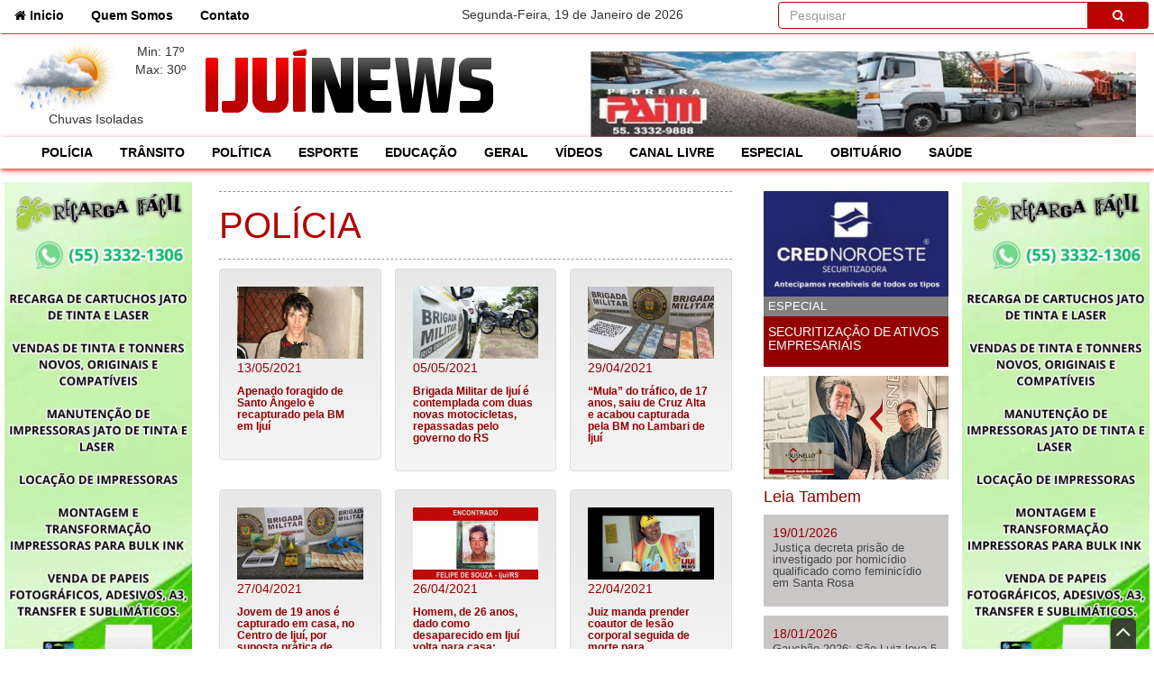

--- FILE ---
content_type: text/html; charset=UTF-8
request_url: https://ijuinews.com.br/index.php?m=news&a=list&pag=58&cat=36
body_size: 7923
content:
<!DOCTYPE html><html lang="pt-br"><meta charset="utf-8"><head><title>IjuiNews</title>
<meta name="author" content="Otimizer Sistemas">
<meta name="robots" content="index,follow">
<meta name=viewport content="width=device-width, initial-scale=1">

<link rel="icon" href="template/images/favicon.png" />

<link rel="apple-touch-icon" href="apple-touch-icon.png">
<link rel="stylesheet" href="template/css/bootstrap.min.css">
<link rel="stylesheet" href="template/css/bootstrap-theme.min.css">
<link rel="stylesheet" href="template/css/main.css">
<link rel="stylesheet" href="template/css/font-awesome.min.css">
<link rel="stylesheet" href="template/css/style.css">
<link rel="stylesheet" href="template/css/hover-min.css">

    <div id="fb-root"></div>
    <script>(function(d, s, id) {
      var js, fjs = d.getElementsByTagName(s)[0];
      if (d.getElementById(id)) return;
      js = d.createElement(s); js.id = id;
      js.src = "//connect.facebook.net/pt_BR/sdk.js#xfbml=1&version=v2.8&appId=481302021930660";
      fjs.parentNode.insertBefore(js, fjs);
    }(document, 'script', 'facebook-jssdk'));</script>





</head><body><div class="clever-core-ads"></div>



<!--MENU SUPERIOR-->
<nav class="navbar navbar-white m-b-0">
    <div class="container-fluid p-r-0 p-l-0">
        <div class="col-md-4 col-sm-5 col-xs-6 p-l-0 p-r-0">
            <ul class="nav nav2 navbar-nav navbar-left">
                <li class=""><a href="index.php"><i class="fa fa-home"></i> Inicio <span class="sr-only">(current)</span></a></li>
                <li class=""><a href="index.php?m=pages&a=about">Quem Somos</a></li>
                <li class=""><a href="index.php?m=pages&a=contact">Contato</a></li>
            </ul>
        </div>
       <div class="col-md-4 col-sm-2 visible-lg visible-md visible-sm text-center p-l-0 p-r-10 p-t-5">
        <p class="text-center">Segunda-Feira, 19 de Janeiro de 2026</p>        </div>
        <div class="col-md-4 col-sm-5 col-xs-6 p-l-0 p-r-0">
            <form class="navbar-form navbar-right m-r-5 p-r-0" style="width:100%" method="post" action="index.php?m=news&a=list">
                <div class="form-group" style="width:100%">
                    <div class="input-group" style="width:100%">
                        <input type="text" name="pesquisar" class="form-control" placeholder="Pesquisar">
                        <span class="input-group-addon search-red"><i class="fa fa-search"></i></span>
                    </div>
                </div>
            </form>
        </div>
    </div><!-- /.container-fluid -->
</nav>
<div class="row m-l-0 m-r-0 topo">
    <!--PREVISAO DO TEMPO-->
    <div class="col-md-2 col-sm-4 col-xs-7 p-l-0 p-r-0 text-center">
        <div class="col-xs-8"><img src="template/images/tempo/ci.png" class="img-responsive"></div><div class="col-xs-4 temp">Min: 17º<br>Max: 30º</div> <div class="col-md-12">Chuvas Isoladas</div>    </div>
    <div class="col-md-4 col-sm-4 col-xs-5">
        <a href="index.php"><img src="template/images/logos/verao.png" alt="logo ijui news" class="img-responsive" style="width: auto;margin-top: -4px;"></a><style>

div.tooltipAux > .top_left{
    top: 0px!important;
    left: 0px!important;
    width: 120%!important;
}

div.tooltipAux > .top_right{
    top: 0px!important;
    width: 120%!important;
    right: 0px!important;
}

</style>

    </div>
    <div class="tooltipAux col-md-6 col-sm-3 p-r-20">
        <a href="" target="_blank"><img src="upload/banners/710/1657908039_71.jpg" alt="Paim " class="img-responsive p-t-10"></a><span class="top_right m-r-20"><a href="" target="_blank"><img src="upload/banners/710/1657908039_71_2.jpg" alt="Paim " class="img-responsive"></span></a>    </div>
</div>
<!--MENU CATEGORIA DE NOTICIAS-->
<div class="row m-l-0 m-r-0">
    <div class="col-md-12 p-l-0 p-r-0">
        <nav class="navbar navbar-white red m-b-0">
            <div class="container-fluid">
                <div class="navbar-header">
                    <button type="button" class="collapsed navbar-toggle" data-toggle="collapse" data-target="#bs-example-navbar-collapse-6" aria-expanded="false">
                        <i class="fa fa-bars fa-2x"></i>
                    </button>
                </div>
                <div class="collapse navbar-collapse" id="bs-example-navbar-collapse-6">
                    <ul class="nav navbar-nav">
                        <li><a href="index.php?m=news&a=list&cat=36">POLÍCIA</a></li><li><a href="index.php?m=news&a=list&cat=37">TRÂNSITO</a></li><li><a href="index.php?m=news&a=list&cat=38">POLÍTICA</a></li><li><a href="index.php?m=news&a=list&cat=39">ESPORTE</a></li><li><a href="index.php?m=news&a=list&cat=40">EDUCAÇÃO</a></li><li><a href="index.php?m=news&a=list&cat=41">GERAL</a></li><li><a href="index.php?m=news&a=list&cat=42">VÍDEOS</a></li><li><a href="index.php?m=news&a=list&cat=43">CANAL LIVRE</a></li><li><a href="index.php?m=news&a=list&cat=44">ESPECIAL </a></li><li><a href="index.php?m=news&a=list&cat=57">OBITUÁRIO</a></li><li><a href="index.php?m=news&a=list&cat=59">SAÚDE</a></li>                    </ul>
                </div>
            </div>
        </nav>
    </div>
</div><div class="clear"></div>
<div class="row m-l-0 m-r-0">
    <!--BANNERS DA ESQUERDA-->
    <div class="col-md-2 p-l-5 p-t-5 p-r-0 visible-lg visible-md">
        <a href="" target="_blank"><img src="upload/banners/760/med_1766071616_44.jpg" alt="Recarga facil esquerda" class="img-responsive p-t-10"></a>    </div>
    <div class="col-md-8 m-t-5">
        <div class="row m-r-0">
    <div class="col-md-9 col-sm-9 mag-innert-left">
        <div class="col-md-12 latest-articles art">
            <h3 class="titulo">POLÍCIA</h3>            <div class="business-inner">
                <div class="row m-r-0"><div class="col-md-4 col-sm-4 col-xs-12 p-r-0 box"><div class="w-100 well hvr-underline-from-center"><a class="red" href="index.php?m=news&a=detail&id=6334"><img src="./upload/noticias/6334/min_1620907774_30.jpg" alt="" class="img-responsive"><span class="data">13/05/2021</span><h6 class="title bold">Apenado foragido de Santo Ângelo é recapturado pela BM em Ijuí</h6></a></div></div><div class="col-md-4 col-sm-4 col-xs-12 p-r-0 box"><div class="w-100 well hvr-underline-from-center"><a class="red" href="index.php?m=news&a=detail&id=6309"><img src="./upload/noticias/6309/min_1620175297_72.jpg" alt="" class="img-responsive"><span class="data">05/05/2021</span><h6 class="title bold">Brigada Militar de Ijuí é contemplada com duas novas motocicletas, repassadas pelo governo do RS</h6></a></div></div><div class="col-md-4 col-sm-4 col-xs-12 p-r-0 box"><div class="w-100 well hvr-underline-from-center"><a class="red" href="index.php?m=news&a=detail&id=6296"><img src="./upload/noticias/6296/min_1619692827_19.jpg" alt="" class="img-responsive"><span class="data">29/04/2021</span><h6 class="title bold">“Mula” do tráfico, de 17 anos, saiu de Cruz Alta e acabou capturada pela BM no Lambari de Ijuí </h6></a></div></div><div class="clearfix"></div><div class="col-md-4 col-sm-4 col-xs-12 p-r-0 box"><div class="w-100 well hvr-underline-from-center"><a class="red" href="index.php?m=news&a=detail&id=6287"><img src="./upload/noticias/6287/min_1619518149_19.jpg" alt="" class="img-responsive"><span class="data">27/04/2021</span><h6 class="title bold">Jovem de 19 anos é capturado em casa, no Centro de Ijuí, por suposta prática de tráfico de drogas</h6></a></div></div><div class="col-md-4 col-sm-4 col-xs-12 p-r-0 box"><div class="w-100 well hvr-underline-from-center"><a class="red" href="index.php?m=news&a=detail&id=6283"><img src="./upload/noticias/6283/min_1619432557_78.jpg" alt="" class="img-responsive"><span class="data">26/04/2021</span><h6 class="title bold">Homem, de 26 anos, dado como desaparecido em Ijuí volta para casa: </h6></a></div></div><div class="col-md-4 col-sm-4 col-xs-12 p-r-0 box"><div class="w-100 well hvr-underline-from-center"><a class="red" href="index.php?m=news&a=detail&id=6266"><img src="./upload/noticias/6266/min_1619090220_48.jpg" alt="" class="img-responsive"><span class="data">22/04/2021</span><h6 class="title bold">Juiz manda prender coautor de lesão corporal seguida de morte para cumprimento de pena</h6></a></div></div><div class="clearfix"></div><div class="col-md-4 col-sm-4 col-xs-12 p-r-0 box"><div class="w-100 well hvr-underline-from-center"><a class="red" href="index.php?m=news&a=detail&id=6265"><img src="./upload/noticias/6265/min_1619087260_13.jpg" alt="" class="img-responsive"><span class="data">22/04/2021</span><h6 class="title bold">Mulher com prisão preventiva decretada por tráfico de drogas é recolhida à Penitenciária de Ijuí</h6></a></div></div><div class="col-md-4 col-sm-4 col-xs-12 p-r-0 box"><div class="w-100 well hvr-underline-from-center"><a class="red" href="index.php?m=news&a=detail&id=6262"><img src="./upload/noticias/6262/min_1618920450_71.jpg" alt="" class="img-responsive"><span class="data">20/04/2021</span><h6 class="title bold">Antigo traficante de Ijuí, em prisão domiciliar, sofre tentativa de homicídio em Santo Ângelo  </h6></a></div></div><div class="col-md-4 col-sm-4 col-xs-12 p-r-0 box"><div class="w-100 well hvr-underline-from-center"><a class="red" href="index.php?m=news&a=detail&id=6259"><img src="./upload/noticias/6259/min_1618828684_37.jpg" alt="" class="img-responsive"><span class="data">19/04/2021</span><h6 class="title bold">Loja Comércio Yucumã é arrombada na Rua 14 de Julho</h6></a></div></div><div class="clearfix"></div><div class="col-md-4 col-sm-4 col-xs-12 p-r-0 box"><div class="w-100 well hvr-underline-from-center"><a class="red" href="index.php?m=news&a=detail&id=6250"><img src="./upload/noticias/6250/min_1618567281_65.jpg" alt="" class="img-responsive"><span class="data">16/04/2021</span><h6 class="title bold">Justiça manda prender na Modulada apenado que descumpriu regras da Liberdade Condicional </h6></a></div></div><div class="col-md-4 col-sm-4 col-xs-12 p-r-0 box"><div class="w-100 well hvr-underline-from-center"><a class="red" href="index.php?m=news&a=detail&id=6248"><img src="./upload/noticias/6248/min_1618493180_11.jpg" alt="" class="img-responsive"><span class="data">15/04/2021</span><h6 class="title bold">"Caveira" é recolhido à cadeia por ordem judicial para cumprir pena por furto </h6></a></div></div><div class="col-md-4 col-sm-4 col-xs-12 p-r-0 box"><div class="w-100 well hvr-underline-from-center"><a class="red" href="index.php?m=news&a=detail&id=6246"><img src="./upload/noticias/6246/min_1618420082_74.jpg" alt="" class="img-responsive"><span class="data">14/04/2021</span><h6 class="title bold">Justiça decreta prisão de “Caveira” para cumprimento de pena por furto qualificado</h6></a></div></div><div class="clearfix"></div><div class="col-md-4 col-sm-4 col-xs-12 p-r-0 box"><div class="w-100 well hvr-underline-from-center"><a class="red" href="index.php?m=news&a=detail&id=6233"><img src="./upload/noticias/6233/min_1618053089_86.jpg" alt="" class="img-responsive"><span class="data">10/04/2021</span><h6 class="title bold">Penitenciária Estadual de Ijuí tem uma nova empresa atuando dentro da Casa Prisional </h6></a></div></div><div class="col-md-4 col-sm-4 col-xs-12 p-r-0 box"><div class="w-100 well hvr-underline-from-center"><a class="red" href="index.php?m=news&a=detail&id=6205"><img src="./upload/noticias/6205/min_1617538405_88.jpg" alt="" class="img-responsive"><span class="data">04/04/2021</span><h6 class="title bold">Investigação da Brigada intercepta transporte de drogas pela ERS-342, no sentido Cruz Alta/Ijuí </h6></a></div></div><div class="col-md-4 col-sm-4 col-xs-12 p-r-0 box"><div class="w-100 well hvr-underline-from-center"><a class="red" href="index.php?m=news&a=detail&id=6195"><img src="./upload/noticias/6195/min_1617284913_61.jpg" alt="" class="img-responsive"><span class="data">01/04/2021</span><h6 class="title bold">Polícia de Ijuí autua em flagrante forasteiros capturados pela BM por tráfico de drogas</h6></a></div></div><div class="clearfix"></div><div class="col-md-4 col-sm-4 col-xs-12 p-r-0 box"><div class="w-100 well hvr-underline-from-center"><a class="red" href="index.php?m=news&a=detail&id=6180"><img src="./upload/noticias/6180/min_1617020412_62.jpg" alt="" class="img-responsive"><span class="data">29/03/2021</span><h6 class="title bold">Quatro presos da ala Covid do Presídio de Cruz Alta serram grades e fogem da cadeia </h6></a></div></div><div class="col-md-4 col-sm-4 col-xs-12 p-r-0 box"><div class="w-100 well hvr-underline-from-center"><a class="red" href="index.php?m=news&a=detail&id=6176"><img src="./upload/noticias/6176/min_1616939192_85.jpg" alt="" class="img-responsive"><span class="data">28/03/2021</span><h6 class="title bold">Homem armado com faca é morto a tiros pela Brigada em posto de combustíveis de Santo Ângelo </h6></a></div></div><div class="col-md-4 col-sm-4 col-xs-12 p-r-0 box"><div class="w-100 well hvr-underline-from-center"><a class="red" href="index.php?m=news&a=detail&id=6175"><img src="./upload/noticias/6175/min_1616934299_88.jpg" alt="" class="img-responsive"><span class="data">28/03/2021</span><h6 class="title bold">“Yanke” do Osvaldo Aranha tem prisão decretada para início de cumprimento de pena  </h6></a></div></div><div class="clearfix"></div><div class="col-md-4 col-sm-4 col-xs-12 p-r-0 box"><div class="w-100 well hvr-underline-from-center"><a class="red" href="index.php?m=news&a=detail&id=6161"><img src="./upload/noticias/6161/min_1616670140_34.jpg" alt="" class="img-responsive"><span class="data">25/03/2021</span><h6 class="title bold">PMs de Ijuí capturam “mula” do tráfico em serviço de distribuição de drogas na cidade</h6></a></div></div><div class="col-md-4 col-sm-4 col-xs-12 p-r-0 box"><div class="w-100 well hvr-underline-from-center"><a class="red" href="index.php?m=news&a=detail&id=6142"><img src="./upload/noticias/6142/min_1616355707_11.jpg" alt="" class="img-responsive"><span class="data">21/03/2021</span><h6 class="title bold">Autor de homicídio a facadas na Rua 13 de Maio é identificado e autuado em flagrante na DP </h6></a></div></div></div>            </div>
        </div>
        <div class="col-md-12">
        <nav aria-label="Page navigation"><ul class="pagination"><li> <a href="./index.php?m=news&a=list&pag=0&cat=36" aria-label="Previous"><span aria-hidden="true">&laquo;</span></a></li><li><a href='./index.php?m=news&a=list&pag=0&cat=36' >1</a></li><li><a href='./index.php?m=news&a=list&pag=1&cat=36' >2</a></li><li><a href='./index.php?m=news&a=list&pag=2&cat=36' >3</a></li><li><a href='./index.php?m=news&a=list&pag=3&cat=36' >4</a></li><li><a href='./index.php?m=news&a=list&pag=4&cat=36' >5</a></li><li><a href='./index.php?m=news&a=list&pag=5&cat=36' >6</a></li><li><a href='./index.php?m=news&a=list&pag=6&cat=36' >7</a></li><li><a href='./index.php?m=news&a=list&pag=7&cat=36' >8</a></li><li><a href='./index.php?m=news&a=list&pag=8&cat=36' >9</a></li><li><a href='./index.php?m=news&a=list&pag=9&cat=36' >10</a></li><li><a href='./index.php?m=news&a=list&pag=10&cat=36' >11</a></li><li><a href='./index.php?m=news&a=list&pag=11&cat=36' >12</a></li><li><a href='./index.php?m=news&a=list&pag=12&cat=36' >13</a></li><li><a href='./index.php?m=news&a=list&pag=13&cat=36' >14</a></li><li><a href='./index.php?m=news&a=list&pag=14&cat=36' >15</a></li><li><a href='./index.php?m=news&a=list&pag=15&cat=36' >16</a></li><li><a href='./index.php?m=news&a=list&pag=16&cat=36' >17</a></li><li><a href='./index.php?m=news&a=list&pag=17&cat=36' >18</a></li><li><a href='./index.php?m=news&a=list&pag=18&cat=36' >19</a></li><li><a href='./index.php?m=news&a=list&pag=19&cat=36' >20</a></li><li><a href='./index.php?m=news&a=list&pag=20&cat=36' >21</a></li><li><a href='./index.php?m=news&a=list&pag=21&cat=36' >22</a></li><li><a href='./index.php?m=news&a=list&pag=22&cat=36' >23</a></li><li><a href='./index.php?m=news&a=list&pag=23&cat=36' >24</a></li><li><a href='./index.php?m=news&a=list&pag=24&cat=36' >25</a></li><li><a href='./index.php?m=news&a=list&pag=25&cat=36' >26</a></li><li><a href='./index.php?m=news&a=list&pag=26&cat=36' >27</a></li><li><a href='./index.php?m=news&a=list&pag=27&cat=36' >28</a></li><li><a href='./index.php?m=news&a=list&pag=28&cat=36' >29</a></li><li><a href='./index.php?m=news&a=list&pag=29&cat=36' >30</a></li><li><a href='./index.php?m=news&a=list&pag=30&cat=36' >31</a></li><li><a href='./index.php?m=news&a=list&pag=31&cat=36' >32</a></li><li><a href='./index.php?m=news&a=list&pag=32&cat=36' >33</a></li><li><a href='./index.php?m=news&a=list&pag=33&cat=36' >34</a></li><li><a href='./index.php?m=news&a=list&pag=34&cat=36' >35</a></li><li><a href='./index.php?m=news&a=list&pag=35&cat=36' >36</a></li><li><a href='./index.php?m=news&a=list&pag=36&cat=36' >37</a></li><li><a href='./index.php?m=news&a=list&pag=37&cat=36' >38</a></li><li><a href='./index.php?m=news&a=list&pag=38&cat=36' >39</a></li><li><a href='./index.php?m=news&a=list&pag=39&cat=36' >40</a></li><li><a href='./index.php?m=news&a=list&pag=40&cat=36' >41</a></li><li><a href='./index.php?m=news&a=list&pag=41&cat=36' >42</a></li><li><a href='./index.php?m=news&a=list&pag=42&cat=36' >43</a></li><li><a href='./index.php?m=news&a=list&pag=43&cat=36' >44</a></li><li><a href='./index.php?m=news&a=list&pag=44&cat=36' >45</a></li><li><a href='./index.php?m=news&a=list&pag=45&cat=36' >46</a></li><li><a href='./index.php?m=news&a=list&pag=46&cat=36' >47</a></li><li><a href='./index.php?m=news&a=list&pag=47&cat=36' >48</a></li><li><a href='./index.php?m=news&a=list&pag=48&cat=36' >49</a></li><li><a href='./index.php?m=news&a=list&pag=49&cat=36' >50</a></li><li><a href='./index.php?m=news&a=list&pag=50&cat=36' >51</a></li><li><a href='./index.php?m=news&a=list&pag=51&cat=36' >52</a></li><li><a href='./index.php?m=news&a=list&pag=52&cat=36' >53</a></li><li><a href='./index.php?m=news&a=list&pag=53&cat=36' >54</a></li><li><a href='./index.php?m=news&a=list&pag=54&cat=36' >55</a></li><li><a href='./index.php?m=news&a=list&pag=55&cat=36' >56</a></li><li><a href='./index.php?m=news&a=list&pag=56&cat=36' >57</a></li><li><a href='./index.php?m=news&a=list&pag=57&cat=36' >58</a></li><li class="active"><a href="">59<span class="sr-only">(current)</span></a></li><li><a href='./index.php?m=news&a=list&pag=59&cat=36' >60</a></li><li><a href='./index.php?m=news&a=list&pag=60&cat=36' >61</a></li><li><a href='./index.php?m=news&a=list&pag=61&cat=36' >62</a></li><li><a href='./index.php?m=news&a=list&pag=62&cat=36' >63</a></li><li><a href='./index.php?m=news&a=list&pag=63&cat=36' >64</a></li><li><a href='./index.php?m=news&a=list&pag=64&cat=36' >65</a></li><li><a href='./index.php?m=news&a=list&pag=65&cat=36' >66</a></li><li><a href='./index.php?m=news&a=list&pag=66&cat=36' >67</a></li><li><a href='./index.php?m=news&a=list&pag=67&cat=36' >68</a></li><li><a href='./index.php?m=news&a=list&pag=68&cat=36' >69</a></li><li><a href='./index.php?m=news&a=list&pag=69&cat=36' >70</a></li><li><a href='./index.php?m=news&a=list&pag=70&cat=36' >71</a></li><li><a href='./index.php?m=news&a=list&pag=71&cat=36' >72</a></li><li><a href='./index.php?m=news&a=list&pag=72&cat=36' >73</a></li><li><a href='./index.php?m=news&a=list&pag=73&cat=36' >74</a></li><li><a href='./index.php?m=news&a=list&pag=74&cat=36' >75</a></li><li><a href='./index.php?m=news&a=list&pag=75&cat=36' >76</a></li><li><a href='./index.php?m=news&a=list&pag=76&cat=36' >77</a></li><li><a href='./index.php?m=news&a=list&pag=77&cat=36' >78</a></li><li><a href='./index.php?m=news&a=list&pag=78&cat=36' >79</a></li><li><a href='./index.php?m=news&a=list&pag=79&cat=36' >80</a></li><li><a href='./index.php?m=news&a=list&pag=80&cat=36' >81</a></li><li><a href='./index.php?m=news&a=list&pag=81&cat=36' >82</a></li><li><a href='./index.php?m=news&a=list&pag=82&cat=36' >83</a></li><li><a href='./index.php?m=news&a=list&pag=83&cat=36' >84</a></li><li><a href='./index.php?m=news&a=list&pag=84&cat=36' >85</a></li><li><a href='./index.php?m=news&a=list&pag=85&cat=36' >86</a></li><li><a href='./index.php?m=news&a=list&pag=86&cat=36' >87</a></li><li><a href='./index.php?m=news&a=list&pag=87&cat=36' >88</a></li><li><a href='./index.php?m=news&a=list&pag=88&cat=36' >89</a></li><li><a href='./index.php?m=news&a=list&pag=89&cat=36' >90</a></li><li><a href='./index.php?m=news&a=list&pag=90&cat=36' >91</a></li><li><a href='./index.php?m=news&a=list&pag=91&cat=36' >92</a></li><li><a href='./index.php?m=news&a=list&pag=92&cat=36' >93</a></li><li><a href='./index.php?m=news&a=list&pag=93&cat=36' >94</a></li><li><a href='./index.php?m=news&a=list&pag=94&cat=36' >95</a></li><li><a href='./index.php?m=news&a=list&pag=95&cat=36' >96</a></li><li><a href='./index.php?m=news&a=list&pag=96&cat=36' >97</a></li><li><a href='./index.php?m=news&a=list&pag=97&cat=36' >98</a></li><li><a href='./index.php?m=news&a=list&pag=98&cat=36' >99</a></li><li><a href='./index.php?m=news&a=list&pag=99&cat=36' >100</a></li><li><a href='./index.php?m=news&a=list&pag=100&cat=36' >101</a></li><li><a href='./index.php?m=news&a=list&pag=101&cat=36' >102</a></li><li><a href='./index.php?m=news&a=list&pag=102&cat=36' >103</a></li><li><a href='./index.php?m=news&a=list&pag=103&cat=36' >104</a></li><li><a href='./index.php?m=news&a=list&pag=104&cat=36' >105</a></li><li><a href='./index.php?m=news&a=list&pag=105&cat=36' >106</a></li><li><a href='./index.php?m=news&a=list&pag=106&cat=36' >107</a></li><li><a href='./index.php?m=news&a=list&pag=107&cat=36' >108</a></li><li><a href='./index.php?m=news&a=list&pag=108&cat=36' >109</a></li><li><a href='./index.php?m=news&a=list&pag=109&cat=36' >110</a></li><li><a href='./index.php?m=news&a=list&pag=110&cat=36' >111</a></li><li><a href='./index.php?m=news&a=list&pag=111&cat=36' >112</a></li><li><a href='./index.php?m=news&a=list&pag=112&cat=36' >113</a></li><li><a href='./index.php?m=news&a=list&pag=113&cat=36' >114</a></li><li><a href='./index.php?m=news&a=list&pag=114&cat=36' >115</a></li><li><a href='./index.php?m=news&a=list&pag=115&cat=36' >116</a></li><li><a href='./index.php?m=news&a=list&pag=116&cat=36' >117</a></li><li><a href='./index.php?m=news&a=list&pag=117&cat=36' >118</a></li><li><a href='./index.php?m=news&a=list&pag=118&cat=36' >119</a></li><li><a href='./index.php?m=news&a=list&pag=119&cat=36' >120</a></li><li><a href='./index.php?m=news&a=list&pag=120&cat=36' >121</a></li><li><a href='./index.php?m=news&a=list&pag=121&cat=36' >122</a></li><li><a href='./index.php?m=news&a=list&pag=122&cat=36' >123</a></li><li><a href='./index.php?m=news&a=list&pag=123&cat=36' >124</a></li><li><a href='./index.php?m=news&a=list&pag=124&cat=36' >125</a></li><li><a href='./index.php?m=news&a=list&pag=125&cat=36' >126</a></li><li><a href='./index.php?m=news&a=list&pag=126&cat=36' >127</a></li><li><a href='./index.php?m=news&a=list&pag=127&cat=36' >128</a></li><li><a href='./index.php?m=news&a=list&pag=128&cat=36' >129</a></li><li><a href='./index.php?m=news&a=list&pag=129&cat=36' >130</a></li><li><a href='./index.php?m=news&a=list&pag=130&cat=36' >131</a></li><li><a href='./index.php?m=news&a=list&pag=131&cat=36' >132</a></li><li><a href='./index.php?m=news&a=list&pag=132&cat=36' >133</a></li><li><a href='./index.php?m=news&a=list&pag=133&cat=36' >134</a></li><li><a href='./index.php?m=news&a=list&pag=134&cat=36' >135</a></li><li><a href='./index.php?m=news&a=list&pag=135&cat=36' >136</a></li><li><a href='./index.php?m=news&a=list&pag=136&cat=36' >137</a></li><li ><a href="./index.php?m=news&a=list&pag=136&cat=36" aria-label="Next"><span aria-hidden="true">&raquo;</span></a></li></ul></nav>        </div>
    </div>
    <div class="col-md-3 col-sm-3 p-l-5 p-r-0 p-t-20">
        <div class="row m-l-0 m-r-0">
  <!--GATA DA SEMANA-->
  <div class="col-md-12 col-sm-12 col-xs-12 p-l-0 p-r-0  c-pointer gata_semana hvr-curl-bottom-right">
        <a href="index.php?m=news&a=gata&id=9210">
      <img src="upload/noticias/9210/min_1713958379_47.jpg" alt="" class="img-responsive">
    </a>
    <div class="info text-uppercase">
      <div>ESPECIAL </div>
      <h5 class="p-l-5">Securitização de Ativos Empresariais</h5>
    </div>
  </div>
  <div class="col-md-12 col-sm-12 col-xs-12 p-l-0 p-r-0 tooltipAux">
      
    <a href="https://www.instagram.com/busnello_advocacia/" target="_blank"><img src="upload/banners/757/1751135369_34.jpg" alt="Busnello" class="img-responsive p-t-10"></a><span class="top_right"><a href="https://www.instagram.com/busnello_advocacia/" target="_blank"><img src="upload/banners/757/1751135369_34_2.jpg" alt="Busnello" class="img-responsive"></span></a>  </div>
</div>
<!--noticias - ira somente em alguns lugares -->
<div class="row">
  <!--arquivo de noticias-->
    <div class="col-md-12 col-sm-12 col-xs-12 news-arquive">
    <h4 class="cor_ijui">Leia Tambem</h4>
     <div class="mini-news"> <span class="data">19/01/2026</span><a class="red title" href="index.php?m=news&a=detail&id=10268"><p  >Justiça decreta prisão de investigado por homicídio qualificado como feminicídio em Santa Rosa</p></a></div> <div class="mini-news"> <span class="data">18/01/2026</span><a class="red title" href="index.php?m=news&a=detail&id=10266"><p  >Gauchão 2026: São Luiz leva 5 do Grêmio e se complica na busca pela classificação</p></a></div> <div class="mini-news"> <span class="data">17/01/2026</span><a class="red title" href="index.php?m=news&a=detail&id=10264"><p  >Falecimento: Rubens Cavalheiro Fernandes (comissário aposentado da Polícia Civil)</p></a></div> <div class="mini-news"> <span class="data">16/01/2026</span><a class="red title" href="index.php?m=news&a=detail&id=10263"><p  >Prefeitura esclarece critérios para 57 contratações temporárias na educação de Ijuí </p></a></div>  </div>
        <div class="clearfix"></div>    
      <div class="col-md-12">
          <div class="col-md-12 p-l-0 tooltipAux">   <a href="https://www.facebook.com/profile.php?id=61556345923802" target="_blank"><img src="upload/banners/754/med_1738443451_74.jpg" alt="Doutor Hérnia" class="img-responsive p-t-10"></a><span class="top_right"><a href="https://www.facebook.com/profile.php?id=61556345923802" target="_blank"><img src="upload/banners/754/1738443451_74_2.jpg" alt="Doutor Hérnia" class="img-responsive"></span></a></div><div class="col-md-12 p-l-0 tooltipAux">   <a href="https://www.facebook.com/valdemar.mattos.71/photos" target="_blank"><img src="upload/banners/727/med_1674243526_12.jpg" alt="Valdemar Imóveis" class="img-responsive p-t-10"></a><span class="top_right"><a href="https://www.facebook.com/valdemar.mattos.71/photos" target="_blank"><img src="upload/banners/727/1674243526_12_2.jpg" alt="Valdemar Imóveis" class="img-responsive"></span></a></div>      </div>
  </div>    </div>
</div>
    </div>
    <!--BANNERS DA DIREITA-->
    <div class="col-md-2 p-l-0 p-t-5 p-r-5 visible-lg visible-md">
                <a href="" target="_blank"><img src="upload/banners/761/med_1766071648_35.jpg" alt="Recarga facil direita" class="img-responsive p-t-10"></a>    </div>
</div>

<div class="clear"></div>

<div class="row m-l-0 m-r-0">
  <div class="colmd-12">
    <a href="#top" class="back-to-top p-l-5 p-r-5 p-b-5" title="Ir para o topo"><i class="fa fa-angle-up fa-2x" aria-hidden="true"></i> </a>
  </div>
</div>
<!--MODAL TERMOS DE USO-->
<div class="modal fade" tabindex="-1" role="dialog" id="termosUso">
  <div class="modal-dialog" role="document">
    <div class="modal-content">
      <div class="modal-header text-white" style="background:#FFBC00">
        <button type="button" class="close" data-dismiss="modal" aria-label="Close"><span aria-hidden="true">&times;</span></button>
        <h4 class="modal-title cor_ijui">Termos de Uso</h4>
      </div>
      <div class="modal-body">
        <p class="text-justify">A) As matérias e fotos veiculadas no IJUINEWS estão resguardadas de cópia não autorizada pela LEI DE DIREITOS AUTORAIS e não podem ser utilizadas em outros meios de comunicação através de meio digital, eletrônico ou impresso sem a autorização.</p>
        <p class="text-justify">B) Ao publicar um comentário no site utilizando o aplicativo do FACEBOOK, você se compromete a usar de linguagem moderada e a não proferir ofensas ou calúnias.</p>
        <p class="text-justify">C) Todos os comentários feitos através do aplicativo do FACEBOOK nas matérias publicadas pelo IJUINEWS são de responsabilidade única e exclusiva de quem postou o comentário.</p>
        <p class="text-justify">D) O IJUINEWS não se solidariza, endossa, concorda, ou emite qualquer julgamento em relação aos comentários, uma vez que todos são identificados e publicados por meio de login no FACEBOOK.</p>
      </div>
      <div class="modal-footer" style="background:#FFBC00;" id="aceiteTermos">
        <button type="button" class="btn btn-warnind" data-dismiss="modal">Não concordo</button>
        <button type="button" class="btn btn-primary" data-dismiss="modal" onclick="habilitComent()">Li e concordo com os termos</button>
        <script>
          function habilitComent() {
            $('.termos-de-uso').addClass('ocult');
          }
        </script>
      </div>
    </div>
  </div>
</div>

<!-- Footer -->
<footer>
  <div class="row m-l-0 m-r-0 m-t-10 p-t-10">
    <div class="col-md-3 col-xs-4 m-t-10 text-right">
      <div class="col-md-12 text-right">
        <img class="img-responsive" src="template/images/ijuinewsbottom.png" alt="logo ijui news"><br>
      </div>
      <a href="https://otimizer.com.br/" target="_blank">
        <div class="col-md-6 text-right pull-left">
          <p class="text-white p-l-0 m-l-0">Desenvolvido por:</p>
          <img class="img-responsive" src="assets/img/logo/logo-otimizer-h.webp" alt="Otimizer Sistemas">
        </div>
      </a>
    </div>    
      <div class="col-md-6 col-xs-12 m-t-10">
      <p class="text-justify text-white"><strong class="text-danger">IMPORTANTE:</strong> não autorizamos a reprodução de conteúdo em outros sites, portais ou em mídia impressa, salvo sob autorização expressa. Comentários de leitores ou artigos assinados são de responsabilidade de seus autores e não expressam a opinião do IJUINEWS.</p>
    </div>
    <div class="col-md-3 col-xs-8"><div class="fb-page" data-href="https://www.facebook.com/ijuinews/?fref=ts" data-small-header="false" data-adapt-container-width="true" data-hide-cover="false" data-show-facepile="true"><blockquote cite="https://www.facebook.com/ijuinews/?fref=ts" class="fb-xfbml-parse-ignore"><a href="https://www.facebook.com/ijuinews/?fref=ts">ijuinews.com</a></blockquote></div></div>
    </div>
        <div class="row m-l-0 m-r-0 m-t-20 p-t-10 text-white">
            <div class="col-md-12 text-center">
              <h5 class=""> Portal Ijuí News ano XIV - Fone: (55) 99115-2517 </h5>
              <h5>E-mail: abeloliveirabm@hotmail.com</h5>
            </div>
        </div>
</footer>

<div style="position:fixed;left:1%;bottom:1%;z-index:99999999;"><div data-pid="noalzvgoscqlzgk" data-t="i" data-mt="b" data-render-delay="0" data-iframe-class="" data-iframe-style="" data-pu-fallback="1" w="300" h="250"></div></div>

<script src="template/js/vendor/jquery-3.1.0.js"></script>
<script src="template/js/vendor/bootstrap.min.js"></script>
<script src="template/js/vendor/modernizr-2.8.3-respond-1.4.2.min.js"></script>
<script src="template/js/main.js"></script>

<script type="text/javascript">
  function showTermos(){
    $('#termosUso').modal('show');
  }
</script></body></html>

--- FILE ---
content_type: text/css
request_url: https://ijuinews.com.br/template/css/style.css
body_size: 2123
content:
html{overflow-x: hidden;}

.well {
    min-height: 200px;
}

.p-10{padding: 10px;}
.p-l-0{padding-left: 0px;}
.p-l-5{padding-left: 5px;}
.p-l-10{padding-left: 10px;}
.p-l-20{padding-left: 20px;}
.p-l-30 {padding-left: 30px;}
.p-l-40 {padding-left: 40px;}
.p-r-0{padding-right: 0px;}
.p-r-5{padding-right: 5px;}
.p-r-10{padding-right: 10px;}
.p-r-20{padding-right: 20px;}
.p-r-40{padding-right: 40px;}
.p-t-0 {padding-top: 0px;}
.p-t-5 {padding-top: 5px;}
.p-t-10 {padding-top: 10px;}
.p-t-20 {padding-top: 20px;}
.p-t-30 {padding-top: 30px;}
.p-t-40 {padding-top: 40px;}
.p-b-0 {padding-bottom: 0px;}
.p-b-5 {padding-bottom: 5px;}
.p-b-10 {padding-bottom: 10px;}
.p-b-20 {padding-bottom: 20px;}

.m-t-0{margin-top: 0px !important;}
.m-t-3{margin-top: 3px;}
.m-t-5{margin-top: 5px;}
.m-t-10{margin-top: 10px;}
.m-t-15{margin-top: 15px;}
.m-t-20{margin-top: 20px;}
.m-t-30{margin-top: 30px;}
.m-t-40{margin-top: 40px;}
.m-l-0{margin-left: 0px !important;}
.m-l-5{margin-left: 5px;}
.m-l-10{margin-left: 10px;}
.m-l-20{margin-left: 20px;}
.m-r-0{margin-right: 0px !important;}
.m-r-5{margin-right: 5px;}
.m-r-10{margin-right: 10px;}
.m-r-20{margin-right: 20px;}
.m-b-0{margin-bottom: 0px !important;}
.m-b-5{margin-bottom: 5px;}
.m-b-10{margin-bottom: 10px;}
.m-b-15{margin-bottom: 15px;}
.m-b-20{margin-bottom: 20px;}

.bold{font-weight: bold;}

.active{
    background-color: #ba0000;
    font-weight: 700;
}
.red{
    text-decoration: none;
    color: #920000;
}
.bggray{
    background-color: #DDDDDD;
}
.red:houve{
    text-decoration: none;
    color: #920000;
}
.rodape-news{
    padding: 10px;
    background: #920000;
    color: #f7f7f7;
    margin-bottom: 10px;
}
.mini-news{
    padding: 10px;
    background: #c9c6c6;
    margin-bottom: 10px;
}
.mini-news .data{
    color: #920000;
    font-size: 14px;
    margin-bottom: 5px;}
.mini-news .title{
    text-decoration: none;
    color: #474747;
    line-height: 100%;
}
.mini-news a{
    text-decoration: none;
}
.topo{
    padding-top:10px;
    margin-left: 0px;
    padding-right:0px;
    background-color: #FFFFFF;
}
/* gata */
.titulo_not{
    color: #ba0000;
    font-size: 28px;

    margin-top: 10px;
    margin-bottom: 10px;
}
.pontilhado{
    border-style: dotted;
    padding: 10px;
    color:#DDDDDD;
    font-size: 20px;
}

/* fim gata  */
.alerta_com{
    padding:15px 0px 15px 0px;

    background-color: #FFBC00;
}

.active a{ color: white !important;}

.carousel .cat{
    position: absolute;
    top: 0px;
    left: 0px;
    background-color: #ba0000;
    color: #FFF;
    opacity: 0.7;
    padding: 0px 6px 0px 5px;
}

.navbar-white{
    background-color: #FFF;
}
.navbar-white li a{
    color: black;
    font-weight: 600;
}
.navbar-white{
    box-shadow: 1px 1px 0px rgba(236, 10, 10, 0.86);
    border-radius: 0px;
}
.navbar-white.red{
    box-shadow: 1px 2px 5px rgba(236, 10, 10, 0.86);
}
.search-red{
    background-color: #ba0000;
    font-weight: 700;
    color: white;
    cursor: pointer;
    border-color: #ba0000;
}
.navbar-nav>li>a{
    padding-top: 6px;
    padding-bottom: 6px;
}
.navbar-toggle{background-color: #ba0000; color: #FFF;padding: 0px 4px 0px 4px;}
.navbar{min-height: 33px;}
.navbar-right{height: 33px;}
.nav2{height: 33px;}
.navbar-header{height: 33px;}
.navbar-brand {
    float: left;
    padding: 0px 15px;
}
.navbar-form{
    margin-bottom: 0px;
    margin-top: 1px;
}
.navbar-form input{border-color: #ba0000;height: 30px;}
.navbar-form input::active{border-color: #ba0000;}

.ocult{
    display: none;
}
.visble{
    display: block;
}

#slide_manchete .active {
    background-color: #fff;
    text-decoration: none;
    text-align: center;
    color: #b20000;
    font-size: 14px;
    font-weight: bold;
    display: block;
}
#slide_manchete .carousel-indicators li{
    display: block;
    width: 20px;
    height: 20px;
    margin: 2px;
    text-indent: inherit;
    cursor: pointer;
    background-color: #FFF;
    border: 1px solid #000;
    color: #ba0000;
    border-radius: 5px;
    font-size: 14px;
    padding: 0px 2px 2px 2px;
}
#slide_manchete li.active {
    background-color: #ba0000;
    color: #FFF;
    font-size: 14px;
    font-weight: bold;
}
#slide_manchete .carousel-indicators {
    overflow: hidden;
    list-style: none;
    clear: both;
    position: absolute;
    float: right;
    top: 5px;
    left: 95%;
    width: 30px;
    z-index: 15;
    padding-left: 0;
    margin-left: 0px;
    text-align: center;
    list-style: none;
}

.carousel-caption {
    position: absolute;
    right: 0px;
    bottom: 0px;
    width: 100%;
    left: 0px;
    font-size: 24px;
    font-weight: 500;
    z-index: 10;
    padding: 10px 10px 10px 10px;
    color: #FFF;
    background-color: rgba(0,0,0,0.5);
    text-align: center;
    text-shadow: 0 1px 2px rgba(0,0,0,.6);
}
.carousel .item.active{
    -webkit-transition: 0.5s ease-in;
    -moz-transition: 0.5s ease-in;
    -o-transition: 0.5s ease-in;
    transition: 0.5s ease-in;
}
.carousel .item{
    -webkit-transition: 0.5s ease-in;
    -moz-transition: 0.5s ease-in;
    -o-transition: 0.5s ease-in;
    transition: 0.5s ease-in;
}

.img-responsive{width: 100%;}

.gata_semana .info {
    color: #FFF;
    background-color: #920000;
    z-index: 15;
    bottom: 0px;
    min-height: 78px;
}
.gata_semana .info div{
    background-color: grey;
    color: white;
    width: 100%;
    height: auto;
    padding: 2px 0px 2px 5px;
    text-align: left;
    font-size: 13px;
    font-weight: 500;
}
.gata_semana .label-info{
    color: white;
    width: auto;
    height: auto;
    padding: 2px 0px 2px 5px;
    text-align: left;
    font-size: 13px;
    font-weight: 500;
}

footer{
    background-color: #000;
    margin-bottom:0px;
    bottom: 0px;
    font-size:12px;
/*    height: 290px;;*/
}
.termos-de-uso{
    position: absolute;
    z-index: 999;
}

.text-white{color: #FFF;}
.semi-bold{font-weight: 500;}

.back-to-top{
    background-color: #363434;
    color: #FFF;
    position: fixed;
    bottom: 0px;
    right: 10px;
    margin-right: 10px;
    opacity: 0.9;
    text-decoration: none;
    font-weight: 700;
    border-radius: 5px 5px 0px 0px;
}
.back-to-top:hover{
    color: #0a8ee0;
    text-decoration: none;
}

/*TOOLTIP BANNERS*/
div.tooltipAux {
    position: relative;
}
div.tooltipAux strong {
    line-height: 30px;
}
div.tooltipAux > span {
    width: 100%;
    padding: 5px 5px;
    opacity: 0;
    visibility: hidden;
    z-index: 9999;
    position: absolute;
    font-family: Arial;
    font-size: 12px;
    font-style: normal;
    border-radius: 3px;
    box-shadow: 2px 2px 2px #999;
    -webkit-transition-property: opacity, margin-top, visibility, margin-left;
    -webkit-transition-duration: 0.4s, 0.3s, 0.4s, 0.3s;
    -webkit-transition-timing-function: ease-in-out, ease-in-out, ease-in-out, ease-in-out;
    transition-property: opacity, margin-top, visibility, margin-left;
    transition-duration: 0.4s, 0.3s, 0.4s, 0.3s;
    transition-timing-function:
        ease-in-out, ease-in-out, ease-in-out, ease-in-out;
}
div.tooltipAux:hover > span {
    opacity: 1;
    text-decoration: none;
    visibility: visible;
    overflow: visible;
    display: inline;
}
div.tooltipAux:hover > .left{
    top: 0px;
    left: 0px;
    width: 120%;
}
div.tooltipAux > .top_left{
    top: 0px!important;
    left: 0px!important;
    width: 120%!important;
}

div.tooltipAux > .top_right{
    top: 0px!important;
    width: 120%!important;
    right: 0px!important;
}
.w-100{
    width: 100% !important;
}

div.tooltipAux:hover > .bottom_right{
    bottom: 0px;
    width: 120%;
    right: 0px;
}

.temp{
    font-size: 14px;
    padding-left: 0px;
    padding-right:0px;
}

div.tooltipAux:hover > .right{
    margin-left: 0px;
    width: 120%;
    right: 0px;
    top: 0px;
}
div.tooltipAux > span {
    color: #000000;
    background: #FBF5E6;
    background: -webkit-linear-gradient(top, #FBF5E6, #FFFFFF);
    background: linear-gradient(top, #FBF5E6, #FFFFFF);
    border: 1px solid #AAAAAA;
}
div.tooltipAux span img {
    width: 100%;
    height: 100%;
}

.titulo{
    font-weight: 400;
    color: #b20000;
    font-size: 40px;
    border-top: dashed 1px #999;
    border-bottom: dashed 1px #999;
    padding: 15px 0px;
}

.contact {
    padding:0 0 4em 0;
}
.section-contact {
    padding: 2em 0;
    background-color: #fff;
}
.contact-form {
    margin-bottom: 3.5em;
    margin-top: 1em;
}
.contact-grid input[type="text"], .contact-grid input[type="email"], .contact-grid textarea {
    width: 100%;
    padding:0.8em;
    margin: 0 0 0.8em 0;
    color: #737171;
    background: #fff;
    outline: none;
    border: 1px solid #DADADA;
    -webkit-appearance: none;
}
.contact-grid textarea {
    resize: none;
    min-height: 220px;
}
.contact-in{
    padding-left:0;
}
.contact-in h5{
    color:#ee5656;
    font-size: 1.4em;
    margin: 0px 0 10px 0;
    line-height: 1.5em;
}
.adrs-left {
    padding: 0.8em 15px;
    /*    background: #ee5656;*/
    text-align: center;
    border: 1px solid #c2c2c2;
}
.adrs-left span {
    color: #000;
    font-size: 2.2em;
    display: inline-block;
    vertical-align: middle;
}
.adrs-left p {
    display: inline-block;
    vertical-align: middle;
    font-size: 15px;
    color: #000;
    margin-left: 8px;
}
.adrs-left p a {
    color: #000;
}
.news-arquive{
    max-height: 400px;
    height: auto;
    overflow-y: auto;
}
.cor_ijui{
    color:#920000;
}
.cor_ijui_b{
    background-color:#920000;
}
#carousel-canal-livre .left.carousel-control {
    width: 20px;
    margin-left: -9px;
}
#carousel-canal-livre .right.carousel-control {
    width: 20px;
    margin-right: -9px;
}
#carousel-canal-livre .carousel-inner{
    max-height: 240px;
}
.img-thumbnail{
    border: 1px solid #920000;
    max-width: 180px;
    width: 180px;
    height: 180px;
    max-height: 180px;
    border-radius: 2px;
}
.news-data{
    font-size: 12px;
    color: #000;
    background: #c9c6c6;
    padding: 5px;
}
.news-data .data{
    color: #920000;
    font-size: 14px;
}
.mini-news{
    padding: 10px;
    margin-bottom: 10px;
}
.mini-news .data{
    color: #920000;
    font-size: 14px;
    margin-bottom: 5px;}
.mini-news .title{
    text-decoration: none;
    color: #474747;
    font-size: 13px;
    line-height: 100%;
}
.well a{
    text-decoration: none;
}

.box h6{
    font-size: 12px !important;
}

.well a:hover{
    color: red;
}
a.text-white:hover{
    color: #FFF;
}
.nav>li>a:hover{
    background-color: red;
    color: #FFF;
}
.c-pointer {cursor: pointer;}

/*//END TOOLTIP*/

@media(max-width:991px) {
    .temp{
        font-size: 12px;
    }
    #carousel-canal-livre b{
        font-size: 11px !important;
    }
    div.tooltipAux:hover > .left{position: relative;display:none !important;}
    div.tooltipAux:hover > .top_left{position: relative;display:none !important;}
    div.tooltipAux:hover > .top_right{position: relative;display:none !important;}
    div.tooltipAux:hover > .bottom_right{position: relative;display:none !important;}
    div.tooltipAux:hover > .right{position: relative;display:none !important;}
    div.tooltipAux .left{position: relative;display:none !important;}
    div.tooltipAux .top_left{position: relative;display:none !important;}
    div.tooltipAux .top_right{position: relative;display:none !important;}
    div.tooltipAux .bottom_right{position: relative;display:none !important;}
    div.tooltipAux .right{position: relative;display:none !important;}
    
    
    .carousel-caption {
    font-size: 18px;
    }
}

@media(max-width:767px){
    .temp{
        font-size: 10px;
    }
    #carousel-canal-livre b{
        font-size: 9px !important;
    }
    .nav2>li {
        position: relative;
        display: -webkit-inline-box;
        display: -moz-inline-box;
        display: -ms-inline-box;
        display: -o-inline-box;
        display: inline-box;
        font-size: 11px;
        padding: 1px;
    }
    .nav2>li>a{
        padding: 5px 5px;
    }
    .navbar-left{
        font-size: 11px
    }
    div.tooltipAux:hover > .left{display:none !important;}
    div.tooltipAux:hover > .top_left{display:none !important;}
    div.tooltipAux:hover > .top_right{display:none !important;}
    div.tooltipAux:hover > .bottom_right{display:none !important;}
    div.tooltipAux:hover > .right{display:none !important;}
    .carousel-caption {
    font-size: 16px;
    }
}
